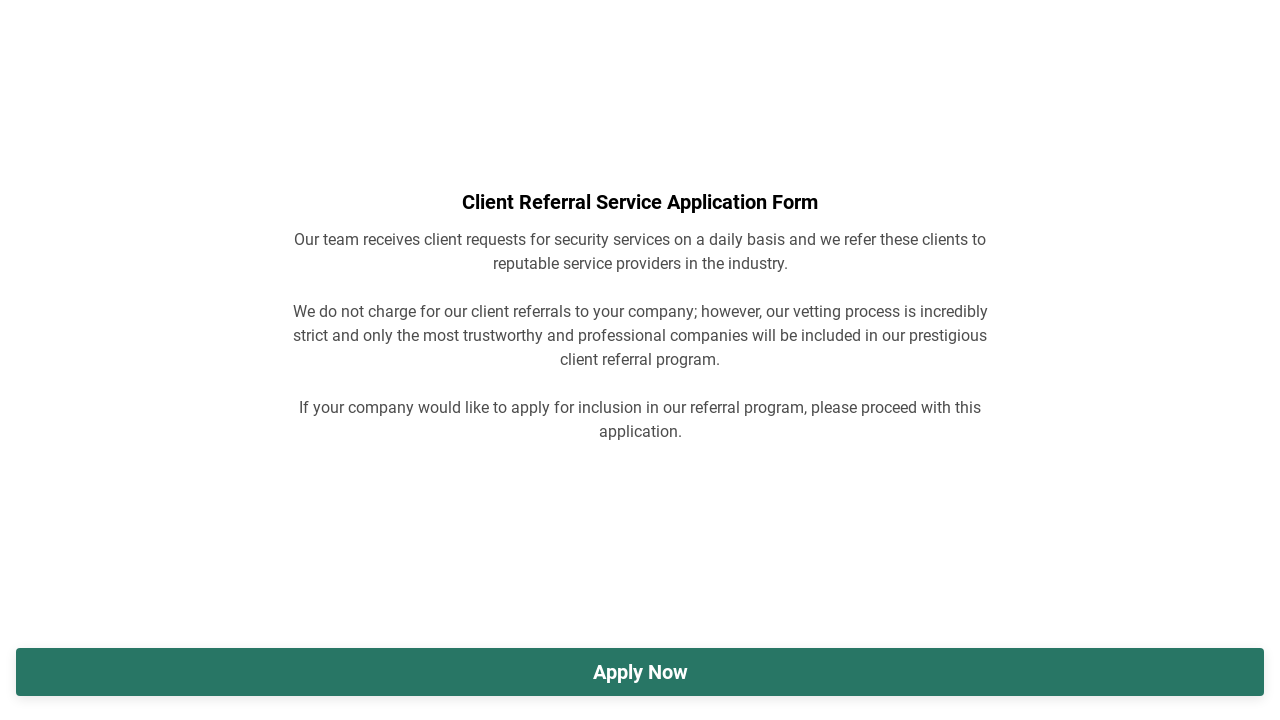

--- FILE ---
content_type: text/css
request_url: https://font.typeform.com/dist/google/roboto/index.css
body_size: 518
content:
/* roboto-cyrillic-ext-400-normal */
@font-face {
  font-family: 'Roboto';
  font-style: normal;
  font-display: swap;
  font-weight: 400;
  src: url(./files/roboto-cyrillic-ext-400-normal.woff2) format('woff2'), url(./files/roboto-cyrillic-ext-400-normal.woff) format('woff');
  unicode-range: U+0460-052F,U+1C80-1C8A,U+20B4,U+2DE0-2DFF,U+A640-A69F,U+FE2E-FE2F;
}

/* roboto-cyrillic-400-normal */
@font-face {
  font-family: 'Roboto';
  font-style: normal;
  font-display: swap;
  font-weight: 400;
  src: url(./files/roboto-cyrillic-400-normal.woff2) format('woff2'), url(./files/roboto-cyrillic-400-normal.woff) format('woff');
  unicode-range: U+0301,U+0400-045F,U+0490-0491,U+04B0-04B1,U+2116;
}

/* roboto-greek-ext-400-normal */
@font-face {
  font-family: 'Roboto';
  font-style: normal;
  font-display: swap;
  font-weight: 400;
  src: url(./files/roboto-greek-ext-400-normal.woff2) format('woff2'), url(./files/roboto-greek-ext-400-normal.woff) format('woff');
  unicode-range: U+1F00-1FFF;
}

/* roboto-greek-400-normal */
@font-face {
  font-family: 'Roboto';
  font-style: normal;
  font-display: swap;
  font-weight: 400;
  src: url(./files/roboto-greek-400-normal.woff2) format('woff2'), url(./files/roboto-greek-400-normal.woff) format('woff');
  unicode-range: U+0370-0377,U+037A-037F,U+0384-038A,U+038C,U+038E-03A1,U+03A3-03FF;
}

/* roboto-vietnamese-400-normal */
@font-face {
  font-family: 'Roboto';
  font-style: normal;
  font-display: swap;
  font-weight: 400;
  src: url(./files/roboto-vietnamese-400-normal.woff2) format('woff2'), url(./files/roboto-vietnamese-400-normal.woff) format('woff');
  unicode-range: U+0102-0103,U+0110-0111,U+0128-0129,U+0168-0169,U+01A0-01A1,U+01AF-01B0,U+0300-0301,U+0303-0304,U+0308-0309,U+0323,U+0329,U+1EA0-1EF9,U+20AB;
}

/* roboto-latin-ext-400-normal */
@font-face {
  font-family: 'Roboto';
  font-style: normal;
  font-display: swap;
  font-weight: 400;
  src: url(./files/roboto-latin-ext-400-normal.woff2) format('woff2'), url(./files/roboto-latin-ext-400-normal.woff) format('woff');
  unicode-range: U+0100-02BA,U+02BD-02C5,U+02C7-02CC,U+02CE-02D7,U+02DD-02FF,U+0304,U+0308,U+0329,U+1D00-1DBF,U+1E00-1E9F,U+1EF2-1EFF,U+2020,U+20A0-20AB,U+20AD-20C0,U+2113,U+2C60-2C7F,U+A720-A7FF;
}

/* roboto-latin-400-normal */
@font-face {
  font-family: 'Roboto';
  font-style: normal;
  font-display: swap;
  font-weight: 400;
  src: url(./files/roboto-latin-400-normal.woff2) format('woff2'), url(./files/roboto-latin-400-normal.woff) format('woff');
  unicode-range: U+0000-00FF,U+0131,U+0152-0153,U+02BB-02BC,U+02C6,U+02DA,U+02DC,U+0304,U+0308,U+0329,U+2000-206F,U+20AC,U+2122,U+2191,U+2193,U+2212,U+2215,U+FEFF,U+FFFD;
}/* roboto-cyrillic-ext-700-normal */
@font-face {
  font-family: 'Roboto';
  font-style: normal;
  font-display: swap;
  font-weight: 700;
  src: url(./files/roboto-cyrillic-ext-700-normal.woff2) format('woff2'), url(./files/roboto-cyrillic-ext-700-normal.woff) format('woff');
  unicode-range: U+0460-052F,U+1C80-1C8A,U+20B4,U+2DE0-2DFF,U+A640-A69F,U+FE2E-FE2F;
}

/* roboto-cyrillic-700-normal */
@font-face {
  font-family: 'Roboto';
  font-style: normal;
  font-display: swap;
  font-weight: 700;
  src: url(./files/roboto-cyrillic-700-normal.woff2) format('woff2'), url(./files/roboto-cyrillic-700-normal.woff) format('woff');
  unicode-range: U+0301,U+0400-045F,U+0490-0491,U+04B0-04B1,U+2116;
}

/* roboto-greek-ext-700-normal */
@font-face {
  font-family: 'Roboto';
  font-style: normal;
  font-display: swap;
  font-weight: 700;
  src: url(./files/roboto-greek-ext-700-normal.woff2) format('woff2'), url(./files/roboto-greek-ext-700-normal.woff) format('woff');
  unicode-range: U+1F00-1FFF;
}

/* roboto-greek-700-normal */
@font-face {
  font-family: 'Roboto';
  font-style: normal;
  font-display: swap;
  font-weight: 700;
  src: url(./files/roboto-greek-700-normal.woff2) format('woff2'), url(./files/roboto-greek-700-normal.woff) format('woff');
  unicode-range: U+0370-0377,U+037A-037F,U+0384-038A,U+038C,U+038E-03A1,U+03A3-03FF;
}

/* roboto-vietnamese-700-normal */
@font-face {
  font-family: 'Roboto';
  font-style: normal;
  font-display: swap;
  font-weight: 700;
  src: url(./files/roboto-vietnamese-700-normal.woff2) format('woff2'), url(./files/roboto-vietnamese-700-normal.woff) format('woff');
  unicode-range: U+0102-0103,U+0110-0111,U+0128-0129,U+0168-0169,U+01A0-01A1,U+01AF-01B0,U+0300-0301,U+0303-0304,U+0308-0309,U+0323,U+0329,U+1EA0-1EF9,U+20AB;
}

/* roboto-latin-ext-700-normal */
@font-face {
  font-family: 'Roboto';
  font-style: normal;
  font-display: swap;
  font-weight: 700;
  src: url(./files/roboto-latin-ext-700-normal.woff2) format('woff2'), url(./files/roboto-latin-ext-700-normal.woff) format('woff');
  unicode-range: U+0100-02BA,U+02BD-02C5,U+02C7-02CC,U+02CE-02D7,U+02DD-02FF,U+0304,U+0308,U+0329,U+1D00-1DBF,U+1E00-1E9F,U+1EF2-1EFF,U+2020,U+20A0-20AB,U+20AD-20C0,U+2113,U+2C60-2C7F,U+A720-A7FF;
}

/* roboto-latin-700-normal */
@font-face {
  font-family: 'Roboto';
  font-style: normal;
  font-display: swap;
  font-weight: 700;
  src: url(./files/roboto-latin-700-normal.woff2) format('woff2'), url(./files/roboto-latin-700-normal.woff) format('woff');
  unicode-range: U+0000-00FF,U+0131,U+0152-0153,U+02BB-02BC,U+02C6,U+02DA,U+02DC,U+0304,U+0308,U+0329,U+2000-206F,U+20AC,U+2122,U+2191,U+2193,U+2212,U+2215,U+FEFF,U+FFFD;
}